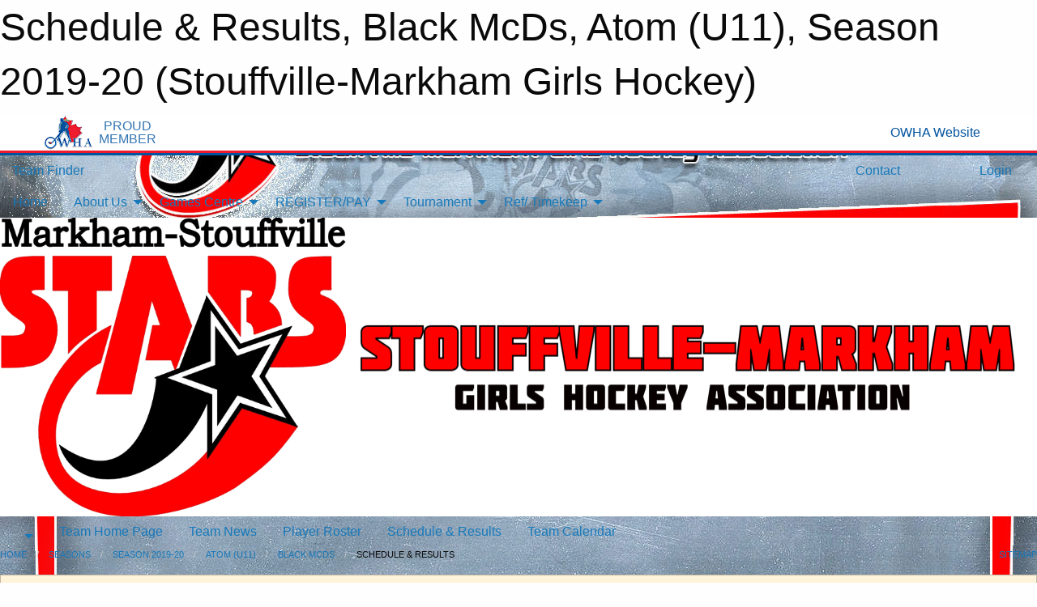

--- FILE ---
content_type: text/html; charset=utf-8
request_url: https://smgha.com/Teams/1302/Schedule/
body_size: 8928
content:


<!DOCTYPE html>

<html class="no-js" lang="en">
<head><meta charset="utf-8" /><meta http-equiv="x-ua-compatible" content="ie=edge" /><meta name="viewport" content="width=device-width, initial-scale=1.0" /><link rel="preconnect" href="https://cdnjs.cloudflare.com" /><link rel="dns-prefetch" href="https://cdnjs.cloudflare.com" /><link rel="preconnect" href="https://fonts.gstatic.com" /><link rel="dns-prefetch" href="https://fonts.gstatic.com" /><title>
	Season 2019-20 > Atom (U11) > Black McDs > Schedule & Results (Stouffville-Markham Girls Hockey)
</title><link rel="stylesheet" href="https://fonts.googleapis.com/css2?family=Oswald&amp;family=Roboto&amp;family=Passion+One:wght@700&amp;display=swap" />

    <!-- Compressed CSS -->
    <link rel="stylesheet" href="https://cdnjs.cloudflare.com/ajax/libs/foundation/6.7.5/css/foundation.min.css" /><link rel="stylesheet" href="https://cdnjs.cloudflare.com/ajax/libs/motion-ui/2.0.3/motion-ui.css" />

    <!--load all styles -->
    
  <meta name="keywords" content="Sportsheadz,Sports,Website,Minor,Premium,Scheduling" /><meta name="description" content="smgha.com powered by MBSportsWeb" />


<style type="text/css" media="print">
    #omha_banner {
        display: none;
    }

    
          .foo {background-color: rgba(255,255,255,1.0); color: #00539F; font-size: 1.5rem}

</style>

<style type="text/css">
 body { --D-color-rgb-primary: 254,0,0; --D-color-rgb-secondary: 0,0,0; --D-color-rgb-link: 254,0,0; --D-color-rgb-link-hover: 0,0,0; --D-color-rgb-content-link: 254,0,0; --D-color-rgb-content-link-hover: 0,0,0 }  body { --D-fonts-main: 'Roboto', sans-serif }  body { --D-fonts-headings: 'Oswald', sans-serif }  body { --D-fonts-bold: 'Passion One', cursive }  body { --D-wrapper-max-width: 1250px } @media screen and (min-width: 64em) {  .sitecontainer { background-image: url('/domains/smgha.com/bg_page.jpg'); background-position: 50% -200px; background-repeat: no-repeat } }  .sitecontainer { background-color: rgba(255,255,255,1.0); }  .sitecontainer main .wrapper { background-color: rgba(245,245,245,1.0); }  .bottom-drawer .content { background-color: rgba(245,245,245,1.0); } #wid7 .row-masthead { background-color: rgba(255,255,255,1.0) }
</style>
<link href="/Domains/smgha.com/favicon.ico" rel="shortcut icon" /><link href="/assets/responsive/css/public.min.css?v=2025.07.27" type="text/css" rel="stylesheet" media="screen" /><link href="/Utils/Styles.aspx?ParentType=Team&amp;ParentID=1302&amp;Mode=Responsive&amp;Version=2024.04.15.20.00.00" type="text/css" rel="stylesheet" media="screen" /><script>var clicky_site_ids = clicky_site_ids || []; clicky_site_ids.push(100962091); var clicky_custom = {};</script>
<script async src="//static.getclicky.com/js"></script>
<script async src="//static.getclicky.com/inc/javascript/video/youtube.js"></script>
<meta name="robots" content="nofollow, noarchive, nosnippet"></head>
<body>
    
    
  <h1 class="hidden">Schedule & Results, Black McDs, Atom (U11), Season 2019-20 (Stouffville-Markham Girls Hockey)</h1>

    <form method="post" action="/Teams/1302/Schedule/" id="frmMain">
<div class="aspNetHidden">
<input type="hidden" name="tlrk_ssm_TSSM" id="tlrk_ssm_TSSM" value="" />
<input type="hidden" name="tlrk_sm_TSM" id="tlrk_sm_TSM" value="" />
<input type="hidden" name="__EVENTTARGET" id="__EVENTTARGET" value="" />
<input type="hidden" name="__EVENTARGUMENT" id="__EVENTARGUMENT" value="" />
<input type="hidden" name="__VIEWSTATE" id="__VIEWSTATE" value="E7TAqpicHZXnvGnuFRZ1HQ+BwyKwWq8GAARYlTvPv0dIjX0Ju8/KOatCoa+1/6fgt3ishQ4D2b3Ax888VzYUoMk5zTHbOnzfkMog0KuxGOKPE6mtEtqqqwaBDxH8nHnD4N3PiQ4NRmW3UH8LKjEFGUtFCHfiEgimcwvC/7C4RAQ1Tn9nCauQ7k25tXJa0u1TsIhM/afX2Q6LS1z4T6qb/dBslh4mwAeFodrbTpNIqVpVSy0KJocO7txpN51P3Ksuciu1Bsmf/BUJnOyzrJx7xOORYO8/l1D6D6gH3410RZKZQL0Uvnvtbex4uRBSfSkXgwSjc8fppgq59VcdtPHJOOmQGtLV692pqz+Iyj+Q1gZXfUrJPWRQICAgFi56rz202MiNq7Niht8Au/rqkEJx+r5c0dxnED13W5iw9IWlgKNKneoXaWaFDbZa/J2h8PCbq+Gj189QvQbB6J0mnq20qGkpzPmHGvXGWkWeRk82kbadpag0PCOKp4wLqnyYD6H5" />
</div>

<script type="text/javascript">
//<![CDATA[
var theForm = document.forms['frmMain'];
if (!theForm) {
    theForm = document.frmMain;
}
function __doPostBack(eventTarget, eventArgument) {
    if (!theForm.onsubmit || (theForm.onsubmit() != false)) {
        theForm.__EVENTTARGET.value = eventTarget;
        theForm.__EVENTARGUMENT.value = eventArgument;
        theForm.submit();
    }
}
//]]>
</script>


<script src="/WebResource.axd?d=pynGkmcFUV13He1Qd6_TZAM_C6B9keKDzUgIVdf-PDk5BitYMRwTuOjVoDgylSdwlvM1A1kUbfDCqYst8Eap0A2&amp;t=638901397900000000" type="text/javascript"></script>


<script src="https://ajax.aspnetcdn.com/ajax/4.5.2/1/MicrosoftAjax.js" type="text/javascript"></script>
<script src="https://ajax.aspnetcdn.com/ajax/4.5.2/1/MicrosoftAjaxWebForms.js" type="text/javascript"></script>
<script src="/assets/core/js/web/web.min.js?v=2025.07.27" type="text/javascript"></script>
<script src="https://d2i2wahzwrm1n5.cloudfront.net/ajaxz/2025.2.609/Common/Core.js" type="text/javascript"></script>
<script src="https://d2i2wahzwrm1n5.cloudfront.net/ajaxz/2025.2.609/Ajax/Ajax.js" type="text/javascript"></script>
<div class="aspNetHidden">

	<input type="hidden" name="__VIEWSTATEGENERATOR" id="__VIEWSTATEGENERATOR" value="CA0B0334" />
	<input type="hidden" name="__EVENTVALIDATION" id="__EVENTVALIDATION" value="RHZHg6gcRm4tLQrk4RZNA/xJiwZ+b83v4y+zB84pMlIj+KbuuTMKmIQEbTvN6wLYGTqnrZ1EFJME2U8GZpao5to9xoImcie5crIDF9ZSJ3TKpM5bitJUKHMWvaqCA0ce" />
</div>
        <script type="text/javascript">
//<![CDATA[
Sys.WebForms.PageRequestManager._initialize('ctl00$tlrk_sm', 'frmMain', ['tctl00$tlrk_ramSU','tlrk_ramSU'], [], [], 90, 'ctl00');
//]]>
</script>

        <!-- 2025.2.609.462 --><div id="tlrk_ramSU">
	<span id="tlrk_ram" style="display:none;"></span>
</div>
        


<div id="owha_banner" style="background-color: #fff;">
    <div class="grid-container">
        <div class="grid-x align-middle">
            <div class="cell shrink text-right">
                <img src="//mbswcdn.com/img/networks/owha/topbar-logo.png" alt="OWHA logo" style="max-height: 44px;">
            </div>
            <div class="cell shrink font-heading text-center" style="color: #00539F; opacity: .8; line-height:1; text-transform:uppercase; padding-left: .5em;">
                <div>PROUD</div>
                <div>MEMBER</div>
            </div>
            <div class="cell auto">
            </div>
            <div class="cell shrink">
                <a href="https://www.owha.on.ca/" target="_blank" title="Ontario Women's Hockey Association">
                    <div class="grid-x grid-padding-x align-middle">
                        <div class="cell auto text-right font-heading" style="color: #00539F;">
                            <i class="fa fa-external-link-alt"></i> OWHA Website
                        </div>
                    </div>
                </a>
            </div>
        </div>
    </div>
    <div style="background: rgba(237,27,45,1.0); height: 3px;"></div>
    <div style="background: #00539F; height: 3px;"></div>
</div>



        
  <div class="sitecontainer"><div id="row4" class="row-outer  not-editable"><div class="row-inner"><div id="wid5"><div class="outer-top-bar"><div class="wrapper row-top-bar"><div class="grid-x grid-padding-x align-middle"><div class="cell shrink show-for-small-only"><div class="cell small-6" data-responsive-toggle="top_bar_links" data-hide-for="medium"><button title="Toggle Top Bar Links" class="menu-icon" type="button" data-toggle></button></div></div><div class="cell shrink"><a href="/Seasons/Current/">Team Finder</a></div><div class="cell shrink"><div class="grid-x grid-margin-x"><div class="cell auto"><a href="https://www.facebook.com/pages/category/Sports---Recreation-Venue/Stouffville-Markham-Girls-Hockey-Association-191943684978136/" target="_blank" rel="noopener"><i class="fab fa-facebook" title="Facebook"></i></a></div><div class="cell auto"><a href="https://instagram.com/smghastars" target="_blank" rel="noopener"><i class="fab fa-instagram" title="Instagram"></i></a></div></div></div><div class="cell auto show-for-medium"><ul class="menu align-right"><li><a href="/Contact/"><i class="fas fa-address-book" title="Contacts"></i>&nbsp;Contact</a></li><li><a href="/Search/"><i class="fas fa-search" title="Search"></i><span class="hide-for-medium">&nbsp;Search</span></a></li></ul></div><div class="cell auto medium-shrink text-right"><ul class="dropdown menu align-right" data-dropdown-menu><li><a href="/Account/Login/?ReturnUrl=%2fTeams%2f1302%2fSchedule%2f" rel="nofollow"><i class="fas fa-sign-in-alt"></i>&nbsp;Login</a></li></ul></div></div><div id="top_bar_links" class="hide-for-medium" style="display:none;"><ul class="vertical menu"><li><a href="/Contact/"><i class="fas fa-address-book" title="Contacts"></i>&nbsp;Contact</a></li><li><a href="/Search/"><i class="fas fa-search" title="Search"></i><span class="hide-for-medium">&nbsp;Search</span></a></li></ul></div></div></div>
</div></div></div><header id="header" class="hide-for-print"><div id="row10" class="row-outer  not-editable"><div class="row-inner wrapper"><div id="wid11">
</div></div></div><div id="row6" class="row-outer  not-editable"><div class="row-inner wrapper"><div id="wid8">
        <div class="cMain_ctl14-row-menu row-menu org-menu">
            
            <div class="grid-x align-middle">
                
                <nav class="cell auto">
                    <div class="title-bar" data-responsive-toggle="cMain_ctl14_menu" data-hide-for="large">
                        <div class="title-bar-left">
                            
                            <ul class="horizontal menu">
                                
                                <li><a href="/">Home</a></li>
                                
                                <li><a href="/Seasons/Current/">Team Finder</a></li>
                                
                            </ul>
                            
                        </div>
                        <div class="title-bar-right">
                            <div class="title-bar-title" data-toggle="cMain_ctl14_menu">Organization Menu&nbsp;<i class="fas fa-bars"></i></div>
                        </div>
                    </div>
                    <ul id="cMain_ctl14_menu" style="display: none;" class="vertical large-horizontal menu " data-responsive-menu="drilldown large-dropdown" data-back-button='<li class="js-drilldown-back"><a class="sh-menu-back"></a></li>'>
                        <li class="hover-nonfunction"><a href="/">Home</a></li><li class="hover-nonfunction"><a>About Us</a><ul class="menu vertical nested"><li class="hover-nonfunction"><a href="/Staff/1003/">Executive &amp; Staff</a></li><li class="hover-nonfunction"><a href="/Coaches/1004/">Current Coaches</a></li><li class="hover-nonfunction"><a href="/Pages/3923/Rep_Coaches_2026-27/">Rep Coaches 2026-27</a></li><li class="hover-nonfunction"><a href="/Contact/1005/">Contact Us</a></li><li class="hover-nonfunction"><a href="/Libraries/1313/Click_here_for_SMGHA_Documents/">Documents</a></li><li class="hover-nonfunction"><a href="/Pages/4823/Concussion_/">Concussion </a></li><li class="hover-nonfunction"><a href="/Pages/5245/Congratulations_to_our_Graduates/">Congratulations to our Graduates</a></li><li class="hover-nonfunction"><a href="/Pages/1316/SMGHA_Brief_History/">SMGHA Brief History</a></li><li class="hover-nonfunction"><a href="/Pages/1317/Alumni_2008/">Alumni 2008</a></li><li class="hover-nonfunction"><a href="/Pages/1318/Alumni_2009/">Alumni 2009</a></li></ul></li><li class="hover-nonfunction"><a>Games Centre</a><ul class="menu vertical nested"><li class="hover-nonfunction"><a href="/Schedule/">Schedule &amp; Results</a></li><li class="hover-nonfunction"><a href="/Calendar/">Organization Calendar</a></li></ul></li><li class="hover-nonfunction"><a>REGISTER/PAY</a><ul class="menu vertical nested"><li class="hover-nonfunction"><a href="/Pages/6191/House_League_registration_Aug_1/">House League registration Aug 1</a></li><li class="hover-nonfunction"><a href="/Pages/6192/House_League_Overview_(2025-2026_season)_Aug_1/">House League Overview (2025-2026 season) Aug 1</a></li><li class="hover-nonfunction"><a>Volunteer as house league team staff</a><ul class="menu vertical nested"><li class="hover-nonfunction"><a href="/Pages/4151/Volunteer_as_house_league_team_staff/">Volunteer as house league team staff</a></li><li class="hover-nonfunction"><a href="/Pages/5183/Register_in_Ramp/">Register in Ramp</a></li><li class="hover-nonfunction"><a href="/Pages/5182/Create_HCR_3_0_Account/">Create HCR 3.0 Account</a></li></ul></li><li class="hover-nonfunction"><a href="/Pages/5237/Player_and_Goalie_Winter_development_program/">Player and Goalie Winter development program</a></li><li class="hover-nonfunction"><a href="/Pages/6083/Rep_Registration/">Rep Registration</a></li><li class="hover-nonfunction"><a href="/Pages/3404/Refund_Policy/">Refund Policy</a></li><li class="hover-nonfunction"><a href="/Pages/1325/Equipment_Needed/">Equipment Needed</a></li></ul></li><li class="hover-nonfunction"><a>Tournament</a><ul class="menu vertical nested"><li class="hover-nonfunction"><a href="/Pages/1705/2025_Starsfest/">2025 Starsfest</a></li><li class="hover-nonfunction"><a href="/Pages/1323/Tournament_Archives/">Tournament Archives</a></li></ul></li><li class="hover-nonfunction"><a>Ref/ Timekeep</a><ul class="menu vertical nested"><li class="hover-nonfunction"><a href="/Pages/2199/Ref_Timekeep/">Ref/ Timekeep</a></li><li class="hover-nonfunction"><a href="https://smgha.com/Public/Documents/Ref_Timekeeper_ratesp_2526_.pdf">Ref Timekeeper rates 25-26</a></li><li class="hover-nonfunction"><a href="/Pages/2197/Curfew/">Curfew</a></li><li class="hover-nonfunction"><a href="/Pages/2198/Heard_at_a_Rink/">Heard at a Rink</a></li><li class="hover-nonfunction"><a href="/Pages/1378/Ref_Corner/">Ref Corner</a></li><li class="hover-nonfunction"><a href="/Pages/2200/Timekeeper_Corner/">Timekeeper Corner</a></li></ul></li>
                    </ul>
                </nav>
            </div>
            
        </div>
        </div><div id="wid7"><div class="cMain_ctl17-row-masthead row-masthead"><div class="grid-x align-middle text-center"><div class="cell small-4"><a href="/"><img class="contained-image" src="/public/images/common/smgha.png" alt="Main Logo" /></a></div><div class="cell small-8"><img class="contained-image" src="/domains/smgha.com/stouff.png" alt="Banner Image" /></div></div></div>
</div><div id="wid9">
<div class="cMain_ctl20-row-menu row-menu">
    <div class="grid-x align-middle">
        
        <div class="cell shrink show-for-large">
            <button class="dropdown button clear" style="margin: 0;" type="button" data-toggle="cMain_ctl20_league_dropdown"></button>
        </div>
        
        <nav class="cell auto">
            <div class="title-bar" data-responsive-toggle="cMain_ctl20_menu" data-hide-for="large">
                <div class="title-bar-left flex-child-shrink">
                    <div class="grid-x align-middle">
                        
                        <div class="cell shrink">
                            <button class="dropdown button clear" style="margin: 0;" type="button" data-open="cMain_ctl20_league_modal"></button>
                        </div>
                        
                    </div>
                </div>
                <div class="title-bar-right flex-child-grow">
                    <div class="grid-x align-middle">
                        <div class="cell auto"></div>
                        
                        <div class="cell shrink">
                            <div class="title-bar-title" data-toggle="cMain_ctl20_menu">Black McDs Menu&nbsp;<i class="fas fa-bars"></i></div>
                        </div>
                    </div>
                </div>
            </div>
            <ul id="cMain_ctl20_menu" style="display: none;" class="vertical large-horizontal menu " data-responsive-menu="drilldown large-dropdown" data-back-button='<li class="js-drilldown-back"><a class="sh-menu-back"></a></li>'>
                <li><a href="/Teams/1302/">Team Home Page</a></li><li><a href="/Teams/1302/Articles/">Team News</a></li><li><a href="/Teams/1302/Players/">Player Roster</a></li><li><a href="/Teams/1302/Schedule/">Schedule & Results</a></li><li><a href="/Teams/1302/Calendar/">Team Calendar</a></li>
            </ul>
        </nav>
        
    </div>
    
    <div class="dropdown-pane" id="cMain_ctl20_league_dropdown" data-dropdown data-close-on-click="true" style="width: 600px;">
        <div class="grid-x grid-padding-x grid-padding-y">
            <div class="cell medium-5">
                <ul class="menu vertical">
                    <li><a href="/Leagues/1301/">League Home Page</a></li><li><a href="/Leagues/1301/Articles/">League News</a></li><li><a href="/Leagues/1301/Schedule/">Schedule & Results</a></li><li><a href="/Leagues/1301/Standings/">League Standings</a></li><li><a href="/Leagues/1301/Calendar/">League Calendar</a></li>
                </ul>
            </div>
            <div class="cell medium-7">
            
                <h5 class="h5">Team Websites</h5>
                <hr />
                <div class="grid-x text-center small-up-2 site-list">
                    
                    <div class="cell current">Black McDs</div>
                    
                    <div class="cell"><a href="/Teams/1303/">Green McDs</a></div>
                    
                    <div class="cell"><a href="/Teams/1304/">Red McDs</a></div>
                    
                    <div class="cell"><a href="/Teams/1305/">White McDs</a></div>
                    
                </div>
            
            </div>
        </div>
    </div>
    <div class="large reveal cMain_ctl20-row-menu-reveal row-menu-reveal" id="cMain_ctl20_league_modal" data-reveal>
        <h3 class="h3">Atom (U11)</h3>
        <hr />
        <div class="grid-x grid-padding-x grid-padding-y">
            <div class="cell medium-5">
                <ul class="menu vertical">
                    <li><a href="/Leagues/1301/">League Home Page</a></li><li><a href="/Leagues/1301/Articles/">League News</a></li><li><a href="/Leagues/1301/Schedule/">Schedule & Results</a></li><li><a href="/Leagues/1301/Standings/">League Standings</a></li><li><a href="/Leagues/1301/Calendar/">League Calendar</a></li>
                </ul>
            </div>
            <div class="cell medium-7">
            
                <h5 class="h5">Team Websites</h5>
                <hr />
                <div class="grid-x text-center small-up-2 site-list">
                    
                    <div class="cell current">Black McDs</div>
                    
                    <div class="cell"><a href="/Teams/1303/">Green McDs</a></div>
                    
                    <div class="cell"><a href="/Teams/1304/">Red McDs</a></div>
                    
                    <div class="cell"><a href="/Teams/1305/">White McDs</a></div>
                    
                </div>
            
            </div>
        </div>
        <button class="close-button" data-close aria-label="Close modal" type="button">
            <span aria-hidden="true">&times;</span>
        </button>
    </div>
    
</div>
</div></div></div><div id="row12" class="row-outer  not-editable"><div class="row-inner wrapper"><div id="wid13">
<div class="cMain_ctl25-row-breadcrumb row-breadcrumb">
    <div class="grid-x"><div class="cell auto"><nav aria-label="You are here:" role="navigation"><ul class="breadcrumbs"><li><a href="/" title="Main Home Page">Home</a></li><li><a href="/Seasons/" title="List of seasons">Seasons</a></li><li><a href="/Seasons/1294/" title="Season details for Season 2019-20">Season 2019-20</a></li><li><a href="/Leagues/1301/" title="Atom (U11) Home Page">Atom (U11)</a></li><li><a href="/Teams/1302/" title="Black McDs Home Page">Black McDs</a></li><li>Schedule & Results</li></ul></nav></div><div class="cell shrink"><ul class="breadcrumbs"><li><a href="/Sitemap/" title="Go to the sitemap page for this website"><i class="fas fa-sitemap"></i><span class="show-for-large">&nbsp;Sitemap</span></a></li></ul></div></div>
</div>
</div></div></div></header><main id="main"><div class="wrapper"><div id="row19" class="row-outer"><div class="row-inner"><div id="wid20"></div></div></div><div id="row14" class="row-outer  not-editable"><div class="row-inner"><div id="wid15">
<div class="cMain_ctl37-outer widget">
    <div class="callout small warning text-center">This Team is part of the Season 2019-20 season, which is not set as the current season.</div>
</div>
</div></div></div><div id="row23" class="row-outer"><div class="row-inner"><div id="wid24"></div></div></div><div id="row1" class="row-outer"><div class="row-inner"><div class="grid-x grid-padding-x"><div id="row1col2" class="cell small-12 medium-12 large-12 "><div id="wid3">
<div class="cMain_ctl49-outer widget">
    <div class="mod"><div class="clipper"><div class="modTitle"><span>Team Schedule & Results</span></div></div><div class="modBody"><div class="grid-x grid-padding-x align-middle filter-row"><div class="cell shrink medium-5 large-4"><div class="grid-x"><div class="cell auto"><button type="button" class="button modal-button expanded themed outline filter-button" data-open="schedules_filter_modal"><div class="grid-x align-middle"><i class="cell left small-auto medium-shrink fas fa-filter"></i><div class="cell auto hide-for-small-only">Filter</div></div></button><div class="reveal  modal-content " id="schedules_filter_modal" data-reveal><div class="card themed level-0">
<div class="card-divider flex-container"><div class="flex-child-grow h4">Game Status</div><div class="flex-child-shrink h5"></div></div>
<div class="card-section">
<div class=" filter-row"><button type="button" class="button modal-button expanded themed outline selector-button" data-open="schedule_statuses_reveal"><div class="grid-x align-middle"><div class="cell auto">All Scheduled Games<div class="line2">19 Games</div></div><i class="cell right shrink fas fa-caret-square-down"></i></button><div class="reveal  modal-content " id="schedule_statuses_reveal" data-reveal><div class="card themed level-0">
<div class="card-section">
<div class="grid-x grid-margin-x small-up-1 medium-up-1 large-up-1 site-list filter-options">
<div class="cell callout team text-center current">All Scheduled Games<div class="line2">19 Games</div></div></div><div class="grid-x grid-margin-x small-up-1 medium-up-1 large-up-1 site-list filter-options">
<a href="/Teams/1302/Unreported/" class="cell callout team text-center ">Unreported Games<div class="line2">1 Game</div></a></div></div>
</div>
<button class="close-button" data-close aria-label="Close modal" type="button"><span aria-hidden="true">&times;</span></button></div></div></div>
</div>
<div class="card themed level-0">
<div class="card-divider flex-container"><div class="flex-child-grow h4">Filter By Opponent</div><div class="flex-child-shrink h5"></div></div>
<div class="card-section">
<div class=" filter-row"><button type="button" class="button modal-button expanded themed outline selector-button" data-open="schedule_opponent_reveal"><div class="grid-x align-middle"><div class="cell auto">All Opponents<div class="line2">19 games</div></div><i class="cell right shrink fas fa-caret-square-down"></i></button><div class="reveal  modal-content " id="schedule_opponent_reveal" data-reveal><div class="card themed level-0">
<div class="card-section">
<div class="grid-x grid-margin-x small-up-1 medium-up-1 large-up-1 site-list filter-options">
<div class="cell callout team text-center current">All Opponents<div class="line2">19 games</div></div></div><div class="grid-x grid-margin-x small-up-1 medium-up-2 large-up-2 site-list filter-options">
<a href="/Teams/1302/Schedule/?O=green+mcds" class="cell callout team text-center ">Green McDs<div class="line2">6 games</div></a><a href="/Teams/1302/Schedule/?O=red+mcds" class="cell callout team text-center ">Red McDs<div class="line2">6 games</div></a><a href="/Teams/1302/Schedule/?O=white+mcds" class="cell callout team text-center ">White McDs<div class="line2">7 games</div></a></div></div>
</div>
<button class="close-button" data-close aria-label="Close modal" type="button"><span aria-hidden="true">&times;</span></button></div></div></div>
</div>
<div class="card themed level-0">
<div class="card-divider flex-container"><div class="flex-child-grow h4">Filter By Venue</div><div class="flex-child-shrink h5"></div></div>
<div class="card-section">
<div class=" filter-row"><button type="button" class="button modal-button expanded themed outline selector-button" data-open="schedule_venue_reveal"><div class="grid-x align-middle"><div class="cell auto">All Venues<div class="line2">19 games</div></div><i class="cell right shrink fas fa-caret-square-down"></i></button><div class="reveal  modal-content " id="schedule_venue_reveal" data-reveal><div class="card themed level-0">
<div class="card-section">
<div class="grid-x grid-margin-x small-up-1 medium-up-1 large-up-1 site-list filter-options">
<div class="cell callout team text-center current">All Venues<div class="line2">19 games</div></div></div><div class="heading-4-wrapper"><div class="heading-4"><span class="pre"></span><span class="text">Home Venues</span><span class="suf"></span></div></div><div class="grid-x grid-margin-x small-up-1 medium-up-1 large-up-1 site-list filter-options">
<a href="/Teams/1302/Schedule/?V=angus+glen+cc+-+west+pad" class="cell callout team text-center ">Angus Glen CC - West Pad<div class="line2">18 games</div></a></div><div class="heading-4-wrapper"><div class="heading-4"><span class="pre"></span><span class="text">Away Venues</span><span class="suf"></span></div></div><div class="grid-x grid-margin-x small-up-1 medium-up-1 large-up-1 site-list filter-options">
<a href="/Teams/1302/Schedule/?V=clippers+complex+-+rink+2" class="cell callout team text-center ">Clippers Complex - Rink 2<div class="line2">1 game</div></a></div></div>
</div>
<button class="close-button" data-close aria-label="Close modal" type="button"><span aria-hidden="true">&times;</span></button></div></div></div>
</div>
<button class="close-button" data-close aria-label="Close modal" type="button"><span aria-hidden="true">&times;</span></button></div></div><div class="cell shrink"></div></div></div><div class="cell auto medium-6 medium-offset-1 large-4 large-offset-4"><button type="button" class="button modal-button expanded themed outline selector-button disabled" disabled="disabled"><div class="grid-x align-middle"><div class="cell auto hide-for-small-only">Black McDs</div><i class="cell right small-auto medium-shrink fas fa-caret-square-down"></i></div></button></div></div><div class="grid-x grid-padding-x text-center sched-groups"><div class="cell small-12 large-auto"><a class="button expanded themed outline" href="/Teams/1302/Schedule/?Month=10&Year=2019"><div class="grid-x"><div class="cell small-5 large-12"><span>Oct 2019<span></div><div class="cell auto large-12">1 game</div></div></a></div><div class="cell small-12 large-auto"><a class="button expanded themed outline" href="/Teams/1302/Schedule/?Month=11&Year=2019"><div class="grid-x"><div class="cell small-5 large-12"><span>Nov 2019<span></div><div class="cell auto large-12">5 games</div></div></a></div><div class="cell small-12 large-auto"><a class="button expanded themed outline" href="/Teams/1302/Schedule/?Month=12&Year=2019"><div class="grid-x"><div class="cell small-5 large-12"><span>Dec 2019<span></div><div class="cell auto large-12">3 games</div></div></a></div><div class="cell small-12 large-auto"><a class="button expanded themed outline" href="/Teams/1302/Schedule/?Month=1&Year=2020"><div class="grid-x"><div class="cell small-5 large-12"><span>Jan 2020<span></div><div class="cell auto large-12">4 games</div></div></a></div><div class="cell small-12 large-auto"><a class="button expanded themed outline" href="/Teams/1302/Schedule/?Month=2&Year=2020"><div class="grid-x"><div class="cell small-5 large-12"><span>Feb 2020<span></div><div class="cell auto large-12">5 games</div></div></a></div><div class="cell small-12 large-auto"><span class="button expanded themed"><div class="grid-x"><div class="cell small-5 large-12"><span>Mar 2020<span></div><div class="cell auto large-12">1 game</div></div></span></div></div><div class="heading-1-wrapper"><div class="heading-1"><span class="pre"></span><span class="text">March 2020</span><span class="suf"></span></div></div><div class="grid-x grid-padding-x"><div class="cell small-12 cal-items"><div class="day-details full"><div class="event-list-item   hover-function"><div class="content hover-function-links"><div class="hover-overlay grid-x align-middle text-center"><div class="cell small-3"></div><div class="cell small-6"><a class="flex-child-shrink text-center " href="/Teams/1302/Games/18628/">Game Details</a></div><div class="cell small-3"><a class="local" href="/Teams/1302/Venues/8/?Day=07&Month=03&Year=2020">Venue Info</a></div></div><div class="grid-x align-middle"><div class="cell small-2 text-center"><div class="time-primary"><div class="day_of_month">Sat 07</div>3:50 PM</div></div><div class="cell small-2 text-center"><div class="tag-list"><div class="tag home game">Home Game</div></div></div><div class="cell small-6"><div class="subject-text">vs White McDs<span class="game_no">38</span></div><div class="location local">Angus Glen CC - West Pad</div></div><div class="cell small-2 text-center"><div class="related-info"><div class="game_score"></div><div class="game_result"></div></div></div></div></div></div></div></div></div></div></div>
</div>
</div></div></div></div></div><div id="row21" class="row-outer"><div class="row-inner"><div id="wid22"></div></div></div></div></main><footer id="footer" class="hide-for-print"><div id="row16" class="row-outer  not-editable"><div class="row-inner wrapper"><div id="wid17">
    <div class="cMain_ctl63-row-footer row-footer">
        <div class="grid-x"><div class="cell medium-6"><div class="sportsheadz"><div class="grid-x"><div class="cell small-6 text-center sh-logo"><a href="/Teams/1302/App/" rel="noopener" title="More information about the Sportsheadz App"><img src="https://mbswcdn.com/img/sportsheadz/go-mobile.png" alt="Sportsheadz Go Mobile!" /></a></div><div class="cell small-6"><h3>Get Mobile!</h3><p>Download our mobile app to stay up to date on all the latest scores, stats, and schedules</p><div class="app-store-links"><div class="cell"><a href="/Teams/1302/App/" rel="noopener" title="More information about the Sportsheadz App"><img src="https://mbswcdn.com/img/sportsheadz/appstorebadge-300x102.png" alt="Apple App Store" /></a></div><div class="cell"><a href="/Teams/1302/App/" rel="noopener" title="More information about the Sportsheadz App"><img src="https://mbswcdn.com/img/sportsheadz/google-play-badge-1-300x92.png" alt="Google Play Store" /></a></div></div></div></div></div></div><div class="cell medium-6"><div class="contact"><h3>Contact Us</h3>Visit our <a href="/Contact">Contact</a> page for more contact details.</div></div></div><div class="grid-x grid-padding-x grid-padding-y align-middle text-center"><div class="cell small-12"><div class="org"><span></span></div><div class="site"><span>Season 2019-20 Atom (U11) - Black McDs</span></div></div></div>
    </div>
</div><div id="wid18">

<div class="cMain_ctl66-outer">
    <div class="row-footer-terms">
        <div class="grid-x grid-padding-x grid-padding-y">
            <div class="cell">
                <ul class="menu align-center">
                    <li><a href="https://mail.mbsportsweb.ca/" rel="nofollow">Webmail</a></li>
                    
                    <li><a href="/Privacy-Policy/">Privacy Policy</a></li>
                    <li><a href="/Terms-Of-Use/">Terms of Use</a></li>
                    <li><a href="/Help/">Website Help</a></li>
                    <li><a href="/Sitemap/">Sitemap</a></li>
                    <li><a href="/Contact/">Contact</a></li>
                    <li><a href="/Subscribe/">Subscribe</a></li>
                </ul>
            </div>
        </div>
    </div>
</div>
</div></div></div></footer></div>
  
  
  

        
        
        <input type="hidden" name="ctl00$hfCmd" id="hfCmd" />
        <script type="text/javascript">
            //<![CDATA[
            function get_HFID() { return "hfCmd"; }
            function toggleBio(eLink, eBio) { if (document.getElementById(eBio).style.display == 'none') { document.getElementById(eLink).innerHTML = 'Hide Bio'; document.getElementById(eBio).style.display = 'block'; } else { document.getElementById(eLink).innerHTML = 'Show Bio'; document.getElementById(eBio).style.display = 'none'; } }
            function get_WinHeight() { var h = (typeof window.innerHeight != 'undefined' ? window.innerHeight : document.body.offsetHeight); return h; }
            function get_WinWidth() { var w = (typeof window.innerWidth != 'undefined' ? window.innerWidth : document.body.offsetWidth); return w; }
            function StopPropagation(e) { e.cancelBubble = true; if (e.stopPropagation) { e.stopPropagation(); } }
            function set_cmd(n) { var t = $get(get_HFID()); t.value = n, __doPostBack(get_HFID(), "") }
            function set_cookie(n, t, i) { var r = new Date; r.setDate(r.getDate() + i), document.cookie = n + "=" + escape(t) + ";expires=" + r.toUTCString() + ";path=/;SameSite=Strict"; }
            function get_cookie(n) { var t, i; if (document.cookie.length > 0) { t = document.cookie.indexOf(n + "="); if (t != -1) return t = t + n.length + 1, i = document.cookie.indexOf(";", t), i == -1 && (i = document.cookie.length), unescape(document.cookie.substring(t, i)) } return "" }
            function Track(goal_name) { if (typeof (clicky) != "undefined") { clicky.goal(goal_name); } }
                //]]>
        </script>
    

<script type="text/javascript">
//<![CDATA[
window.__TsmHiddenField = $get('tlrk_sm_TSM');Sys.Application.add_init(function() {
    $create(Telerik.Web.UI.RadAjaxManager, {"_updatePanels":"","ajaxSettings":[],"clientEvents":{OnRequestStart:"",OnResponseEnd:""},"defaultLoadingPanelID":"","enableAJAX":true,"enableHistory":false,"links":[],"styles":[],"uniqueID":"ctl00$tlrk_ram","updatePanelsRenderMode":0}, null, null, $get("tlrk_ram"));
});
//]]>
</script>
</form>

    <script src="https://cdnjs.cloudflare.com/ajax/libs/jquery/3.6.0/jquery.min.js"></script>
    <script src="https://cdnjs.cloudflare.com/ajax/libs/what-input/5.2.12/what-input.min.js"></script>
    <!-- Compressed JavaScript -->
    <script src="https://cdnjs.cloudflare.com/ajax/libs/foundation/6.7.5/js/foundation.min.js"></script>
    <!-- Slick Carousel Compressed JavaScript -->
    <script src="/assets/responsive/js/slick.min.js?v=2025.07.27"></script>

    <script>
        $(document).foundation();

        $(".sh-menu-back").each(function () {
            var backTxt = $(this).parent().closest(".is-drilldown-submenu-parent").find("> a").text();
            $(this).text(backTxt);
        });

        $(".hover-nonfunction").on("mouseenter", function () { $(this).addClass("hover"); });
        $(".hover-nonfunction").on("mouseleave", function () { $(this).removeClass("hover"); });
        $(".hover-function").on("mouseenter touchstart", function () { $(this).addClass("hover"); setTimeout(function () { $(".hover-function.hover .hover-function-links").css("pointer-events", "auto"); }, 100); });
        $(".hover-function").on("mouseleave touchmove", function () { $(".hover-function.hover .hover-function-links").css("pointer-events", "none"); $(this).removeClass("hover"); });

        function filteritems(containerid, item_css, css_to_show) {
            if (css_to_show == "") {
                $("#" + containerid + " ." + item_css).fadeIn();
            } else {
                $("#" + containerid + " ." + item_css).hide();
                $("#" + containerid + " ." + item_css + "." + css_to_show).fadeIn();
            }
        }

    </script>

    

    <script type="text/javascript">
 var alt_title = $("h1.hidden").html(); if(alt_title != "") { clicky_custom.title = alt_title; }
</script>


    

<script defer src="https://static.cloudflareinsights.com/beacon.min.js/vcd15cbe7772f49c399c6a5babf22c1241717689176015" integrity="sha512-ZpsOmlRQV6y907TI0dKBHq9Md29nnaEIPlkf84rnaERnq6zvWvPUqr2ft8M1aS28oN72PdrCzSjY4U6VaAw1EQ==" data-cf-beacon='{"version":"2024.11.0","token":"21cbe3d900294a74a3161ddd7a903f86","r":1,"server_timing":{"name":{"cfCacheStatus":true,"cfEdge":true,"cfExtPri":true,"cfL4":true,"cfOrigin":true,"cfSpeedBrain":true},"location_startswith":null}}' crossorigin="anonymous"></script>
</body>
</html>
